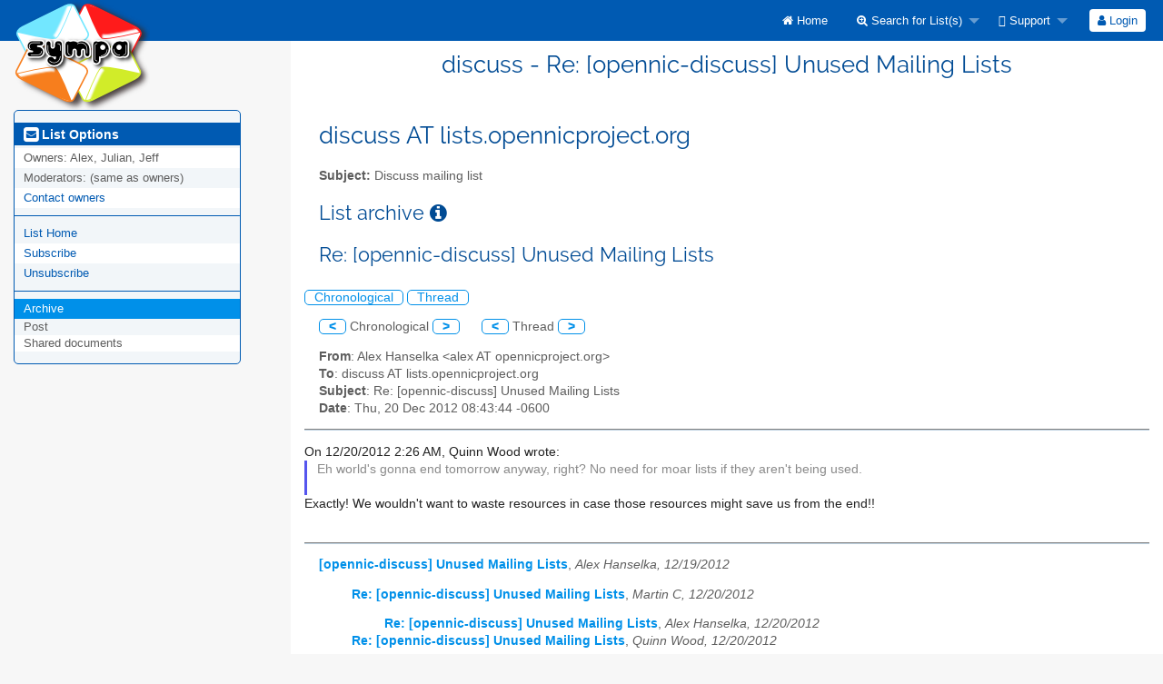

--- FILE ---
content_type: text/html; charset=utf-8
request_url: https://lists.opennicproject.org/sympa/arc/discuss/2012-12/msg00312.html
body_size: 4603
content:
<!DOCTYPE html>
<html class="no-js" lang="en-US" xml:lang="en-US">
    <!-- main.tt2 -->
    <head>
        <meta charset="UTF-8" />
        <meta name="generator" content="Sympa 6.2.76" />
        <meta name="viewport"  content="width=device-width, initial-scale=1.0">
        <title> discuss - Re: [opennic-discuss] Unused Mailing Lists - arc </title>

        <!-- head_ui.tt2 -->
<link rel="stylesheet" href="/static-sympa/js/jquery-ui/jquery-ui.css?v1.13.2" />
<link rel="stylesheet" href="/static-sympa/js/jqplot/jquery.jqplot.css?v1.0.8" />
<link rel="stylesheet" href="/static-sympa/js/jquery-minicolors/jquery.minicolors.css?v2.3.1">
<link rel="stylesheet" href="/static-sympa/fonts/font-awesome/css/font-awesome.min.css?v6.4.0" />
<link rel="stylesheet" href="/static-sympa/js/foundation/css/foundation-float.css?v6.4.2" />

<style>
  select[multiple], select[size] { height: auto; background-image: none; }
</style>
<link rel="stylesheet" href="/static-sympa/css/lists.opennicproject.org/style.css?h=d9cf56f0fd2b445d2011a3b5c43af9bb" title="Sympa CSS" />

<link rel="shortcut icon" href="/static-sympa/icons/favicon_sympa.png" />
<!-- end head_ui.tt2 -->


        <!-- head_javascript.tt2 -->

<script>
<!--
var sympa = {
    backText:           'Back',
    closeText:          'Close',
    copiedText:         'Copied!',
    copyPermalinkText:  'Copy permalink',
    home_url:           '/sympa/',
    icons_url:          '/static-sympa/icons',
    lang:               'en-US',
    loadingText:        'Please Wait...',
    openInNewWinText:   'Open in a new window',
    resetText:          'Reset'
};
var lang = 'en-US';
//-->
</script>

<script src="/static-sympa/js/jquery.js?v3.6.0"></script>
<script src="/static-sympa/js/jquery-migrate.js?v1.4.1"></script>
<script src="/static-sympa/js/jquery-ui/jquery-ui.js?v1.13.2"></script>
<script src="/static-sympa/js/jqplot/jquery.jqplot.min.js?v1.0.8"></script>
<script src="/static-sympa/js/jqplot/jqplot.categoryAxisRenderer.min.js?v1.0.8"></script>
<script src="/static-sympa/js/jqplot/jqplot.barRenderer.min.js?v1.0.8"></script>
<script src="/static-sympa/js/jqplot/jqplot.canvasAxisTickRenderer.min.js?v1.0.8"></script>
<script src="/static-sympa/js/jqplot/jqplot.canvasTextRenderer.min.js?v1.0.8"></script>
<script src="/static-sympa/js/jquery-minicolors/jquery.minicolors.min.js?v2.3.6"></script>
<script src="/static-sympa/js/sympa.js?v6.2.76"></script>

<!--[if lt IE 9]>
    <script type="text/javascript" src="/static-sympa/js/html5shiv/html5shiv.js?v3.7.2"></script>
<![endif]-->
<script type="text/javascript" src="/static-sympa/js/respondjs/respond.min.js?v1.4.2"></script>
<script src="/static-sympa/js/foundation/js/vendor/what-input.js?v4.2.0"></script>
<script src="/static-sympa/js/foundation/js/foundation.min.js?v6.4.2"></script>

<!-- end head_javascript.tt2 -->


        <!-- RSS chanel -->
                    
                <link rel="alternate" type="application/xml" title="RSS Latest messages" href="https://lists.opennicproject.org/sympa/rss/latest_arc/discuss?count=20"/>
                                    </head>

    <body>
        
        <div id="top">
            <a class="displayNone" name="top" href="#content-inner">
                Skip to Content.
            </a>
        </div>

        <noscript>
            <em>Please activate JavaScript in your web browser</em>
        </noscript>

        
            
            
                <!-- header.tt2 -->
<header>
    <div class="title-bar"
         data-responsive-toggle="sympa-top-bar" data-hide-for="medium">
        <span class="menu-text" aria-hidden="true">
            <a href="https://lists.opennicproject.org/sympa" title="https://lists.opennicproject.org/sympa">
                    <img src="/static-sympa/icons/logo_sympa.png" alt="SYMPA logo" />
                </a>
        </span>
        <div class="title-bar-right">
            <div class="title-bar-title" id="sympa-top-bar-title">
                <span>Sympa Menu</span>
            </div>
            <a class="menu-icon" href="#" data-toggle="sympa-top-bar"></a>
        </div>
    </div>

    <nav class="top-bar" id="sympa-top-bar"
     role="navigation" aria-labelledby="sympa-top-bar-title">
        <ul class="top-bar-left medium-2 columns show-for-medium">
            <li class="name">
                <span class="menu-text">
                    <a href="https://lists.opennicproject.org/sympa" title="https://lists.opennicproject.org/sympa">
                            <img src="/static-sympa/icons/logo_sympa.png" alt="SYMPA logo" />
                        </a>
                </span>
            </li>
        </ul>

        <menu class="top-bar-right">
            <ul class="vertical medium-horizontal menu" data-responsive-menu="drilldown medium-dropdown">
                <!-- sympa_menu.tt2 -->


    

    <li class="">
        <a href="/sympa/home">
            <i class="fa fa-home"></i>  Home
        </a>
    </li>





    
        
    
    <li class="">
        <a href="#">
            <i class="fa fa-search-plus"></i> Search for List(s)
        </a>
        <ul class="vertical menu">

            
                
            
            <li class="">
                <a href="/sympa/search_list_request">
                    <i class="fa fa-search"></i> Search form
                </a>
            </li>
            
                
            
            <li class="">
                <a class="heavyWork" href="/sympa/lists">
                    <i class="fa fa-list"></i> Index of Lists
                </a>
            </li>
            
                
            
            <li class=""><a href="/sympa/lists_categories" target=""><i class="fa fa-sitemap"></i> Browse lists by categories</a>

        </ul>
    </li>


    


    <li class="">
        <a href="#">
            <i class="far fa-life-ring"></i> Support
        </a>
        <ul class="vertical menu">

            
                
            
            <li class="">
                <a href="/sympa/help" title="Documentation">
                    <i class="fa fa-book"></i> Documentation
                </a>
            </li>
            
                
            
            <li class="">
                <a href="/sympa/help/faq.html" title="Frequently asked questions">
                    <i class="fa fa-question"></i> FAQ
                </a>
            </li>
            
            

        </ul>
    </li>








<!-- end sympa_menu.tt2 -->

                <!-- login_menu.tt2 -->




<li class="">
        <form action="/sympa" method="POST" autocomplete="off">
            <fieldset><input type="hidden" name="csrftoken" value="72d05b75fa030a5d901cd754647494b0" />
                
                <span>
                    <button type="submit" name="action_login" value="Login">
                        <i class="fa fa-user"></i>
                        Login
                    </button>
                </span>
            </fieldset>
        </form>
    </li>
<!-- end login_menu.tt2 -->

            </ul>
        </menu>
    </nav>
    <h1 class="medium-offset-3 medium-9 columns">discuss - Re: [opennic-discuss] Unused Mailing Lists</h1>
</header>
<!-- end header.tt2 -->

            

            <div id="loading"></div>
            <!-- aside_menu.tt2 -->
<aside class="medium-3 columns">
        <div class="title-bar" data-responsive-toggle="sympa-sub-bar" data-hide-for="medium">
                <span class="menu-text" aria-hidden="true">
                    <i class="fa fa-envelope-square fa-lg"></i>
                </span>
                <div class="title-bar-right">
                    <div class="title-bar-title" id="sympa-sub-bar-title">
                        <span>List Options Menu</span>
                    </div>
                    <a class="menu-icon" href="#" data-toggle="sympa-sub-bar"></a>
                </div>
            </div>
            <nav class="top-bar" id="sympa-sub-bar"
             role="navigation" aria-labelledby="sympa-sub-bar-title">
                <menu class="top-bar-left list">
                    <ul class="vertical menu" data-responsive-menu="drilldown medium-accordion">
                        <!-- list_menu.tt2 -->



<li class="menu_title nolink">
    <label>
        <i class="fa fa-envelope-square fa-lg"></i>
        List Options
    </label>
</li>

<!-- list_panel.tt2 -->





<li class="nolink">
    <span>
        Owners:
        <span>
            Alex, Julian, Jeff</span>

        
    </span>
</li>

<li class="nolink">
    <span>
        Moderators:
        <span>
            
                <i>(same as owners)</i>
            
        </span>

        
    </span>
</li>



<li>
    <a href="mailto:discuss-request%20AT%20lists.opennicproject.org">Contact owners</a>
</li>

<!-- end list_panel.tt2 -->


<li class="divider" role="separator"></li>
<li></li>

    

<li class="">
    <a href="/sympa/info/discuss">List Home</a>
</li>






    
        
            
        
        <li class="">
            <a href="/sympa/subscribe/discuss?previous_action=arc">Subscribe</a>
        </li>
    

    
        
            
        
        <li class="">
            <a href="/sympa/signoff/discuss">Unsubscribe</a>
        </li>
    


<li class="divider" role="separator"></li>
<li></li>

    
        
            
        
        <li class="active">
            <a href="/sympa/arc/discuss" >Archive</a>
        </li>
    



    <li class="menuInactive2">
        <span>Post</span>
    </li>





    
        <li class="menuInactive2">
            <span>Shared documents</span>
        </li>
    



    



<!-- end list_menu.tt2 -->

                    </ul>
                </menu>
            </nav>
    </aside>
<!-- end aside_menu.tt2 -->

            <main id="content-inner" class="medium-9 columns"><a name="content-inner"></a>
                
                
                    <!-- title.tt2 -->
<h1 style="padding-top: 10px;">discuss AT lists.opennicproject.org</h1>
<!-- end title.tt2 -->

                    
                        <p>
                            <b>Subject:</b>
                            Discuss mailing list
                            
                        </p>
                    
                    
                

                <!-- nav.tt2 -->












<!-- end nav.tt2 -->


            
            <!-- arc.tt2 -->
<div class="block">
    <h2>List archive
        <a class="openInNewWindow" href="/sympa/nomenu/help/arc.html" target="wws_help">
            <i class="fa fa-info-circle" title="Help" aria-hidden="true"></i>
        </a>
    </h2>
    <!-- part generated by mhonarc -->
    <!-- MHonArc v2.6.19 -->
<!--X-Subject: Re: [opennic&#45;discuss] Unused Mailing Lists -->
<!--X-From-R13: Oyrk Vnafryxn &#60;nyrkNbcraavpcebwrpg.bet> -->
<!--X-Date: Thu, 20 Dec 2012 08:43:45 &#45;0600 (CST) -->
<!--X-Message-Id: 50D32420.3060701@opennicproject.org -->
<!--X-Content-Type: text/plain -->
<!--X-Reference: 50D25708.6080000@opennicproject.org -->
<!--X-Reference: 50D2CBC3.8050002@gmail.com -->
<!--X-Head-End-->

<!--X-Body-Begin-->
<!--X-User-Header-->
<!--X-User-Header-End-->
<!--X-TopPNI-->

<div id="ActionHeader">
   <div class="text_center"><h2>Re: [opennic-discuss] Unused Mailing Lists</h2></div><br />
   <span class="search_form">
     <a class="ArcMenuLinksSortInactive" href="mail11.html#00312">Chronological</a>
     <a class="ArcMenuLinksSortInactive" href="thrd11.html#00312">Thread</a>&nbsp;
   </span>
   <ul class="MainMenu">
     <a class="ArcMenuLinks" href="msg00311.html">&lt;</a>
 Chronological <a class="ArcMenuLinks" href="msg00313.html">&gt;</a>
&nbsp;&nbsp;&nbsp;&nbsp;&nbsp;<a class="ArcMenuLinks" href="msg00310.html">&lt;</a>
  Thread <a class="ArcMenuLinks" href="msg00313.html">&gt;</a>

   </ul>
</div>
<div>

<!-- end header -->


<!--X-TopPNI-End-->
<!--X-MsgBody-->
<!--X-Subject-Header-Begin-->



<div class="block">


<!--X-Subject-Header-End-->
<!--X-Head-of-Message-->
<ul>
<li><strong>From</strong>: Alex Hanselka &lt;alex AT opennicproject.org&gt;</li>
<li><strong>To</strong>: discuss AT lists.opennicproject.org</li>
<li><strong>Subject</strong>: Re: [opennic-discuss] Unused Mailing Lists</li>
<li><strong>Date</strong>: Thu, 20 Dec 2012 08:43:44 -0600</li>
</ul>
<!--X-Head-of-Message-End-->
<!--X-Head-Body-Sep-Begin-->
</div>
<hr size="1" noshade>
<!--X-Head-Body-Sep-End-->
<!--X-Body-of-Message-->

On 12/20/2012 2:26 AM, Quinn Wood wrote:<br>
<blockquote style="border-left: #5555EE solid 0.2em; margin: 0em; padding-left: 0.85em">Eh world's gonna end tomorrow anyway, right? No need for moar lists if 
they aren't being used.
<br>
<br>
</blockquote>Exactly! We wouldn't want to waste resources in case those resources 
might save us from the end!!
<br>
<!--X-Body-of-Message-End-->
<!--X-MsgBody-End-->
<!--X-Follow-Ups-->
<br clear="all" />
<hr size="1" noshade>
<UL>
<li><b><a name="00305" href="msg00305.html">[opennic-discuss] Unused Mailing Lists</a></b>, <em>Alex Hanselka, 12/19/2012</em>
<ul>
<li><b><a name="00309" href="msg00309.html">Re: [opennic-discuss] Unused Mailing Lists</a></b>, <em>Martin C, 12/20/2012</em>
<ul>
<li><b><a name="00311" href="msg00311.html">Re: [opennic-discuss] Unused Mailing Lists</a></b>, <em>Alex Hanselka, 12/20/2012</em>
</li>
</ul>
</li>
<li><b><a name="00310" href="msg00310.html">Re: [opennic-discuss] Unused Mailing Lists</a></b>, <em>Quinn Wood, 12/20/2012</em>
<ul>
<LI><STRONG>Re: [opennic-discuss] Unused Mailing Lists</STRONG>, <EM>Alex Hanselka, 12/20/2012</EM>
</li>
</ul>
</li>
</ul>
</li>
</UL>

<!--X-Follow-Ups-End-->
<!--X-References-->
<!--X-References-End-->
<!--X-BotPNI-->


<!--X-BotPNI-End-->
<!--X-User-Footer-->
<!--X-User-Footer-End-->
<hr size="1" noshade>
<p><font size="-1">
Archive powered by <a href="http://www.mhonarc.org/">MHonArc 2.6.19</a>.
</font></p>



    <!-- end of part generated by mhonarc -->
</div>
<!-- end arc.tt2 -->

            

            </main><!-- End content-inner -->

            <div class="displayNone"><a href="#top">Top of Page</a></div>
            <div class="scroll-top-wrapper "></div>

            <!-- footer.tt2 -->
<footer role="contentinfo">
    <img src="/static-sympa/icons/favicon_sympa.png" alt="SYMPA logo" width="20" height="20"/>
    <a href="https://www.sympa.community/">Powered by Sympa 6.2.76</a>
</footer>
<!-- end footer.tt2 -->

        
    </body>
    <!-- end main.tt2 -->
</html>
